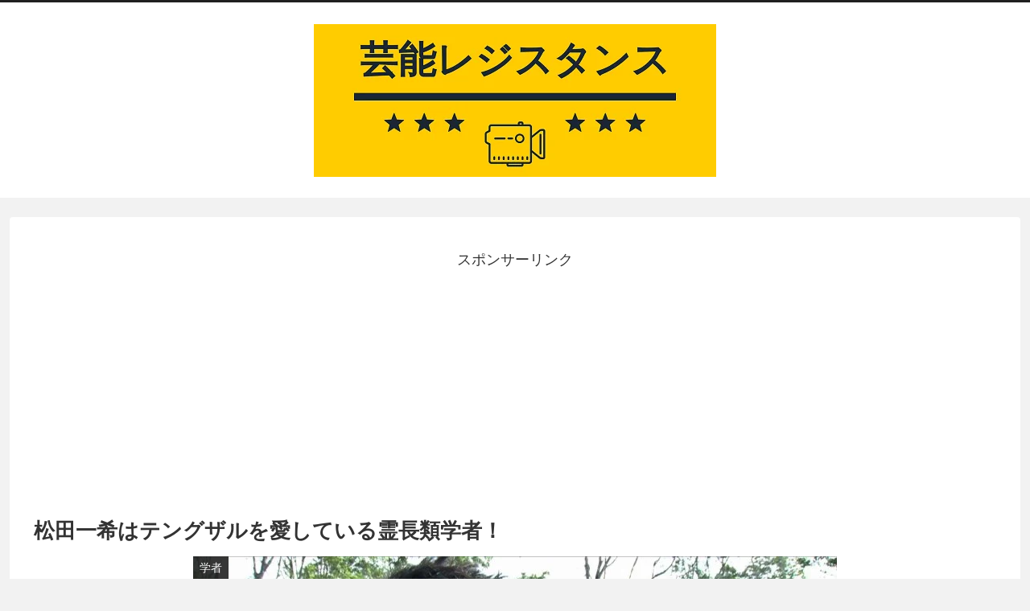

--- FILE ---
content_type: text/html; charset=utf-8
request_url: https://www.google.com/recaptcha/api2/aframe
body_size: 264
content:
<!DOCTYPE HTML><html><head><meta http-equiv="content-type" content="text/html; charset=UTF-8"></head><body><script nonce="Hd8o-oiryRb0BIjnDqonmQ">/** Anti-fraud and anti-abuse applications only. See google.com/recaptcha */ try{var clients={'sodar':'https://pagead2.googlesyndication.com/pagead/sodar?'};window.addEventListener("message",function(a){try{if(a.source===window.parent){var b=JSON.parse(a.data);var c=clients[b['id']];if(c){var d=document.createElement('img');d.src=c+b['params']+'&rc='+(localStorage.getItem("rc::a")?sessionStorage.getItem("rc::b"):"");window.document.body.appendChild(d);sessionStorage.setItem("rc::e",parseInt(sessionStorage.getItem("rc::e")||0)+1);localStorage.setItem("rc::h",'1769148088656');}}}catch(b){}});window.parent.postMessage("_grecaptcha_ready", "*");}catch(b){}</script></body></html>